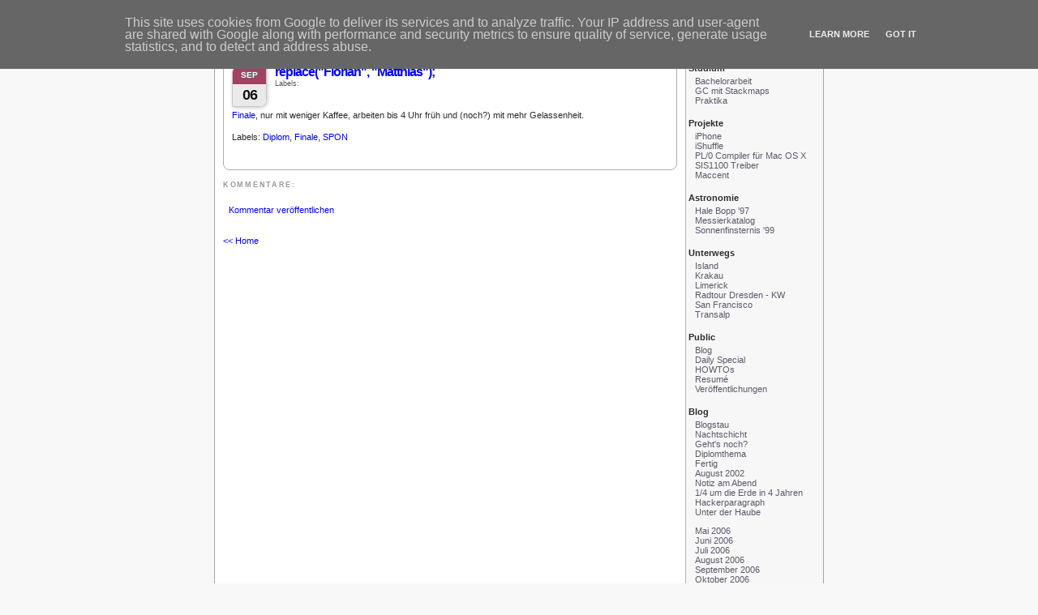

--- FILE ---
content_type: text/html; charset=UTF-8
request_url: http://blog.matze-lange.de/2007/09/replaceflorian-matthias.html
body_size: 4867
content:
<?xml version="1.0" encoding="ISO-8859-1"?>
<!DOCTYPE html PUBLIC "-//W3C//DTD XHTML 1.0 Strict//EN" "http://www.w3.org/TR/xhtml1/DTD/xhtml1-strict.dtd">
<html xmlns="http://www.w3.org/1999/xhtml" xml:lang="de" lang="de">
<head>
	<meta http-equiv="content-type" content="text/html;charset=iso-8859-1" />
	<link title="standard" href="http://www.matze-lange.de/css/blog.css" rel="stylesheet" media="all">
	<script type="text/javascript" src="http://www.matze-lange.de/scripts/blogHelper.js"></script>
	<title>Matzes Blog: replace("Florian", "Matthias");</title>
	<script type="text/javascript">(function() { (function(){function b(g){this.t={};this.tick=function(h,m,f){var n=f!=void 0?f:(new Date).getTime();this.t[h]=[n,m];if(f==void 0)try{window.console.timeStamp("CSI/"+h)}catch(q){}};this.getStartTickTime=function(){return this.t.start[0]};this.tick("start",null,g)}var a;if(window.performance)var e=(a=window.performance.timing)&&a.responseStart;var p=e>0?new b(e):new b;window.jstiming={Timer:b,load:p};if(a){var c=a.navigationStart;c>0&&e>=c&&(window.jstiming.srt=e-c)}if(a){var d=window.jstiming.load;
c>0&&e>=c&&(d.tick("_wtsrt",void 0,c),d.tick("wtsrt_","_wtsrt",e),d.tick("tbsd_","wtsrt_"))}try{a=null,window.chrome&&window.chrome.csi&&(a=Math.floor(window.chrome.csi().pageT),d&&c>0&&(d.tick("_tbnd",void 0,window.chrome.csi().startE),d.tick("tbnd_","_tbnd",c))),a==null&&window.gtbExternal&&(a=window.gtbExternal.pageT()),a==null&&window.external&&(a=window.external.pageT,d&&c>0&&(d.tick("_tbnd",void 0,window.external.startE),d.tick("tbnd_","_tbnd",c))),a&&(window.jstiming.pt=a)}catch(g){}})();window.tickAboveFold=function(b){var a=0;if(b.offsetParent){do a+=b.offsetTop;while(b=b.offsetParent)}b=a;b<=750&&window.jstiming.load.tick("aft")};var k=!1;function l(){k||(k=!0,window.jstiming.load.tick("firstScrollTime"))}window.addEventListener?window.addEventListener("scroll",l,!1):window.attachEvent("onscroll",l);
 })();</script><script type="text/javascript">function a(){var b=window.location.href,c=b.split("?");switch(c.length){case 1:return b+"?m=1";case 2:return c[1].search("(^|&)m=")>=0?null:b+"&m=1";default:return null}}var d=navigator.userAgent;if(d.indexOf("Mobile")!=-1&&d.indexOf("WebKit")!=-1&&d.indexOf("iPad")==-1||d.indexOf("Opera Mini")!=-1||d.indexOf("IEMobile")!=-1){var e=a();e&&window.location.replace(e)};
</script><meta http-equiv="Content-Type" content="text/html; charset=UTF-8" />
<meta name="generator" content="Blogger" />
<link rel="icon" type="image/vnd.microsoft.icon" href="https://www.blogger.com/favicon.ico"/>
<link rel="alternate" type="application/atom+xml" title="Matzes Blog - Atom" href="http://blog.matze-lange.de/feeds/posts/default" />
<link rel="alternate" type="application/rss+xml" title="Matzes Blog - RSS" href="http://blog.matze-lange.de/feeds/posts/default?alt=rss" />
<link rel="service.post" type="application/atom+xml" title="Matzes Blog - Atom" href="https://www.blogger.com/feeds/28319144/posts/default" />
<link rel="alternate" type="application/atom+xml" title="Matzes Blog - Atom" href="http://blog.matze-lange.de/feeds/5373408596616344720/comments/default" />
<link rel="stylesheet" type="text/css" href="https://www.blogger.com/static/v1/v-css/1601750677-blog_controls.css"/>
<link rel="stylesheet" type="text/css" href="https://www.blogger.com/dyn-css/authorization.css?targetBlogID=28319144&zx=2fd15f7d-8e21-4b9e-a1e5-1ad4f68a6734"/>

<meta name='google-adsense-platform-account' content='ca-host-pub-1556223355139109'/>
<meta name='google-adsense-platform-domain' content='blogspot.com'/>

<script type="text/javascript" language="javascript">
  // Supply ads personalization default for EEA readers
  // See https://www.blogger.com/go/adspersonalization
  adsbygoogle = window.adsbygoogle || [];
  if (typeof adsbygoogle.requestNonPersonalizedAds === 'undefined') {
    adsbygoogle.requestNonPersonalizedAds = 1;
  }
</script>

<!-- --><style type="text/css">@import url(https://www.blogger.com/static/v1/v-css/navbar/3334278262-classic.css);
div.b-mobile {display:none;}
</style>

</head>
<body><script type="text/javascript">
    function setAttributeOnload(object, attribute, val) {
      if(window.addEventListener) {
        window.addEventListener('load',
          function(){ object[attribute] = val; }, false);
      } else {
        window.attachEvent('onload', function(){ object[attribute] = val; });
      }
    }
  </script>
<div id="navbar-iframe-container"></div>
<script type="text/javascript" src="https://apis.google.com/js/platform.js"></script>
<script type="text/javascript">
      gapi.load("gapi.iframes:gapi.iframes.style.bubble", function() {
        if (gapi.iframes && gapi.iframes.getContext) {
          gapi.iframes.getContext().openChild({
              url: 'https://www.blogger.com/navbar/28319144?origin\x3dhttp://blog.matze-lange.de',
              where: document.getElementById("navbar-iframe-container"),
              id: "navbar-iframe"
          });
        }
      });
    </script>
<div id="container">
	<div id="pageHeader">
		<div id="headline"><h1><span><a href="http://www.matze-lange.de/index.html">Matthias Lange</a></span><!-- TemplateBeginEditable name="Headline" --> - Matzes Blog<!-- TemplateEndEditable --></h1></div>
<div id="subHead">
<div id="leftlinks"><a href="http://www.matze-lange.de" title="Matthias Lange - Private Homepage">Matthias Lange</a> &gt; <a href="http://www.matze-lange.de/blog">Blog</a></div>
<div id="rightlinks"><a title="Matthias Lange Kontakt" href="http://www.matze-lange.de/kontakt.html">Kontakt</a> | <a title="Matthias Lange Impressum" href="http://www.matze-lange.de/impressum.html">Impressum</a> | <a href="http://www.matze-lange.de/blog_en" title="My english co-blog">English</a></div>
</div>
	</div>
<!--  <p id="description">Mein privates Blog</p> -->
	<div id="sidebar">
		<div id="menu">
			<div id="studium" class="linkgroup">
					<div class="linkGroupTitle">Studium</div>
					<div class="grouplinks">
						<a href="http://www.matze-lange.de/studium/bachelorarbeit.html">Bachelorarbeit</a><br>
						<a href="http://www.matze-lange.de/studium/stackmap_gc.html">GC mit Stackmaps</a><br>
						<a href="http://www.matze-lange.de/studium/praktika.html">Praktika</a>
					</div>
				</div>
				<div id="projects" class="linkgroup">
					<div class="linkGroupTitle">Projekte</div>
					<div class="grouplinks">
<a title="Matthias Lange - iPhone" href="http://www.matze-lange.de/projects/iphone.html">iPhone</a><br>
						<a href="http://www.matze-lange.de/cocoa/ishuffle.html">iShuffle</a><br>
						<a href="http://www.matze-lange.de/cocoa/bmcc.html">PL/0 Compiler f&uuml;r Mac OS X</a><br>
<a title="Matthias Lange - SIS1100 Treiber" href="http://www.matze-lange.de/projects/sis1100driver.html">SIS1100 Treiber</a><br>
<a title="Matthias Lange - Maccent Software" href="http://www.maccent-software.de">Maccent</a>
</div>
				</div>
				<div id="astronomie" class="linkgroup">
					<div class="linkGroupTitle">Astronomie</div>
					<div class="grouplinks">
						<a href="http://www.matze-lange.de/astronomie/halebopp97/halebopp.html">Hale Bopp '97</a><br>
						<a href="http://www.matze-lange.de/astronomie/messierkatalog.html">Messierkatalog</a><br>
						<a href="http://www.matze-lange.de/astronomie/sonnenfinsternis99/sonnenfinsternis99.html">Sonnenfinsternis '99</a>
					</div>
				</div>
				<div id="unterwegs" class="linkgroup">
					<div class="linkGroupTitle">Unterwegs</div>
					<div class="grouplinks">
						<a href="http://www.matze-lange.de/unterwegs/island/island.html">Island</a><br>
<a href="http://www.matze-lange.de/unterwegs/krakau/krakau.html">Krakau</a><br>
<a href="http://www.matze-lange.de/unterwegs/limerick/limerick.html">Limerick</a><br>
						<a href="http://www.matze-lange.de/unterwegs/radtourddkw/ddkw.html">Radtour Dresden - KW</a><br>
						<a href="http://www.matze-lange.de/unterwegs/wwdc2005/wwdc2005.html">San Francisco</a><br>
						<a href="http://www.matze-lange.de/unterwegs/transalp2005/transalp2005.html">Transalp</a>
					</div>
				</div>
				<div id="public" class="linkgroup">
					<div class="linkGroupTitle">Public</div>
					<div class="grouplinks">
						<a title="Matthias Lange Blog" href="http://www.matze-lange.de/blog/">Blog</a><br>
						<a href="http://www.matze-lange.de/dailyspecial.html">Daily Special</a><br>
						<a href="http://www.matze-lange.de/howtos/howtos.html">HOWTOs</a><br>
						<a title="Matthias Lange - Resume" href="http://www.matze-lange.de/resume.html">Resum&eacute;</a><br>
						<a href="http://www.matze-lange.de/presentation/presentation.html">Ver&ouml;ffentlichungen</a>
					</div>
				</div>
				<div id="lastPost" class="linkgroup">
					<div class="linkGroupTitle">Blog</div>
					<div class="grouplinks">
						<a href="http://blog.matze-lange.de/2007/09/blogstau.html">Blogstau</a><br /><a href="http://blog.matze-lange.de/2007/08/nachtschicht.html">Nachtschicht</a><br /><a href="http://blog.matze-lange.de/2007/08/gehts-noch.html">Geht&#39;s noch?</a><br /><a href="http://blog.matze-lange.de/2007/08/diplomthema.html">Diplomthema</a><br /><a href="http://blog.matze-lange.de/2007/08/fertig.html">Fertig</a><br /><a href="http://blog.matze-lange.de/2007/08/august-2002.html">August 2002</a><br /><a href="http://blog.matze-lange.de/2007/08/notiz-am-abend.html">Notiz am Abend</a><br /><a href="http://blog.matze-lange.de/2007/08/14-um-die-erde-in-4-jahren.html">1/4 um die Erde in 4 Jahren</a><br /><a href="http://blog.matze-lange.de/2007/08/hackerparagraph.html">Hackerparagraph</a><br /><a href="http://blog.matze-lange.de/2007/08/unter-der-haube.html">Unter der Haube</a><br />
						<p><a href="http://blog.matze-lange.de/2006/05/">Mai 2006</a><br /><a href="http://blog.matze-lange.de/2006/06/">Juni 2006</a><br /><a href="http://blog.matze-lange.de/2006/07/">Juli 2006</a><br /><a href="http://blog.matze-lange.de/2006/08/">August 2006</a><br /><a href="http://blog.matze-lange.de/2006/09/">September 2006</a><br /><a href="http://blog.matze-lange.de/2006/10/">Oktober 2006</a><br /><a href="http://blog.matze-lange.de/2006/11/">November 2006</a><br /><a href="http://blog.matze-lange.de/2006/12/">Dezember 2006</a><br /><a href="http://blog.matze-lange.de/2007/01/">Januar 2007</a><br /><a href="http://blog.matze-lange.de/2007/02/">Februar 2007</a><br /><a href="http://blog.matze-lange.de/2007/03/">März 2007</a><br /><a href="http://blog.matze-lange.de/2007/04/">April 2007</a><br /><a href="http://blog.matze-lange.de/2007/05/">Mai 2007</a><br /><a href="http://blog.matze-lange.de/2007/06/">Juni 2007</a><br /><a href="http://blog.matze-lange.de/2007/07/">Juli 2007</a><br /><a href="http://blog.matze-lange.de/2007/08/">August 2007</a><br /><a href="http://blog.matze-lange.de/2007/09/">September 2007</a><br /><a href="http://blog.matze-lange.de/2007/10/">Oktober 2007</a><br /><a href="http://blog.matze-lange.de/2007/11/">November 2007</a><br /><a href="http://blog.matze-lange.de/2007/12/">Dezember 2007</a><br /><a href="http://blog.matze-lange.de/2008/01/">Januar 2008</a><br /><a href="http://blog.matze-lange.de/2008/02/">Februar 2008</a><br /><a href="http://blog.matze-lange.de/2008/03/">März 2008</a><br /><a href="http://blog.matze-lange.de/2008/04/">April 2008</a><br /><a href="http://blog.matze-lange.de/2008/05/">Mai 2008</a><br /><a href="http://blog.matze-lange.de/2008/08/">August 2008</a><br /><a href="http://blog.matze-lange.de/2008/09/">September 2008</a><br /><a href="http://blog.matze-lange.de/2008/11/">November 2008</a><br /><a href="http://blog.matze-lange.de/2008/12/">Dezember 2008</a><br /><a href="http://blog.matze-lange.de/2009/01/">Januar 2009</a><br /><a href="http://blog.matze-lange.de/2009/02/">Februar 2009</a><br /><a href="http://blog.matze-lange.de/2009/06/">Juni 2009</a><br /><a href="http://blog.matze-lange.de/2009/08/">August 2009</a><br /><a href="http://blog.matze-lange.de/2009/09/">September 2009</a><br /><a href="http://blog.matze-lange.de/2009/11/">November 2009</a><br /><a href="http://blog.matze-lange.de/2010/03/">März 2010</a><br /><a href="http://blog.matze-lange.de/2012/09/">September 2012</a><br /></p>
					</div>
				</div>
				<div id="photos" class="linkgroup">
					<div class="linkGroupTitle">Photos</div>
					<div class="grouplinks">
						<!-- Start of Flickr Badge -->
						<style type="text/css">
							.flickr_badge_image {text-align:center !important;}
							.flickr_badge_image img {border: none;}
						</style>
						<table cellpadding="0" cellspacing="2" border="0" id="flickr_badge_wrapper">
							<script type="text/javascript" src="http://www.flickr.com/badge_code_v2.gne?count=3&display=latest&size=s&layout=v&source=user&user=13017747%40N00"></script>
						</table>
<!-- End of Flickr Badge --></div>
				</div>
		</div>
	</div>
<div id="contentwrapper">
	<div id="main">
		<div id="blogContent">
		
			<!-- Begin .post -->
			<div class="post" id="5373408596616344720"><!--<a name="5373408596616344720"></a>-->

<script language="javascript">dateOutput("06.09.2007");</script>


<a class="h2" href="http://blog.matze-lange.de/2007/09/replaceflorian-matthias.html" rel="bookmark" title="Permanent Link to">replace("Florian", "Matthias");</a>

<div class="post-author">
	<span class="lead">Labels:</span><br />			 
</div>
<div class="clearer"></div>
<a href="http://www.spiegel.de/unispiegel/studium/0,1518,504078,00.html">Finale</a>, nur mit weniger Kaffee, arbeiten bis 4 Uhr früh und (noch?) mit mehr Gelassenheit.<p class="blogger-labels">Labels: <a rel='tag' href="http://blog.matze-lange.de/search/label/Diplom">Diplom</a>, <a rel='tag' href="http://blog.matze-lange.de/search/label/Finale">Finale</a>, <a rel='tag' href="http://blog.matze-lange.de/search/label/SPON">SPON</a></p>
				<p class="post-footer">
					  <span class="item-control blog-admin pid-342481195"><a style="border:none;" href="https://www.blogger.com/post-edit.g?blogID=28319144&postID=5373408596616344720&from=pencil" title="Post bearbeiten"><img class="icon-action" alt="" src="https://resources.blogblog.com/img/icon18_edit_allbkg.gif" height="18" width="18"></a></span>
				</p>
			</div><!-- End .post -->
			<!-- Begin #comments -->
			
			<div id="comments">
				<a name="comments"></a>
				<h4><script language="javascript">comment(0);</script><!--0 Kommentare-->:</h4>
				<dl id="comments-block">
				
		        </dl>
				<p class="comment-timestamp">
					<a class="comment-link" href="https://www.blogger.com/comment/fullpage/post/28319144/5373408596616344720">Kommentar veröffentlichen</a>
				</p>
				
				
				<p class="comment-timestamp">
					<a href="http://blog.matze-lange.de/">&lt;&lt; Home</a>
				</p>
			</div>
			<!-- End #comments -->
		
		</div><!-- End #blogContent -->
	</div>
	<div style="clear: both;"></div>
		<!-- Begin #footer -->
		<div id="footer">
			<p>&copy;2005-2010</p>
		</div>
	</div>
</div>
<script src="http://www.google-analytics.com/urchin.js" type="text/javascript">
</script>
<script type="text/javascript">
_uacct = "UA-612727-1";
urchinTracker();
</script>


<!-- 'It is your responsibility to notify your visitors about cookies used and data collected on your blog. Blogger makes a standard notification available for you to use on your blog, and you can customize it or replace with your own notice. See http://www.blogger.com/go/cookiechoices for more details.' -->
<script src="/js/cookienotice.js" defer></script>
<script>
  document.addEventListener('DOMContentLoaded', function(event) {
    window.cookieChoices && cookieChoices.showCookieConsentBar && cookieChoices.showCookieConsentBar(
        (window.cookieOptions && cookieOptions.msg) || 'This site uses cookies from Google to deliver its services and to analyze traffic. Your IP address and user-agent are shared with Google along with performance and security metrics to ensure quality of service, generate usage statistics, and to detect and address abuse.',
        (window.cookieOptions && cookieOptions.close) || 'Got it',
        (window.cookieOptions && cookieOptions.learn) || 'Learn More',
        (window.cookieOptions && cookieOptions.link) || 'https://www.blogger.com/go/blogspot-cookies');
  });
</script>

</body>
</html>

--- FILE ---
content_type: text/css
request_url: http://www.matze-lange.de/css/blog.css
body_size: 8955
content:
body
{
	font: 11px "Lucida Grande", Verdana, sans-serif;
	margin-top: 0;
	color: #2B2B2B;
	background: #F8F8F8;
}

#navbar-iframe { display: none; }

#container
{
	margin: 0 auto;
	background: white repeat-y right url(../img/menu_background_blog.png);
	border-bottom: 1px solid #a1a5a9;
	border-left: 1px solid #a1a5a9;
	border-right: 1px solid #a1a5a9;
	width: 750px;
}
#pageHeader{position: relative; margin: 0 auto; width: 750px;}

#headline{background: #FBF6CE; color: #104E93;}
#subHead{background: #930808; color: white; height: 15px;}
/*76797c*/

#leftlinks
{
	position: absolute;
	top: 41px;
	left: 10px;
}

#rightlinks
{
	position: absolute;
	top: 41px;
	right: 10px;
	
}
#pageHeader #subHead #rightlinks a{color: white;}
#pageHeader #subHead #leftlinks a{color: white;}
div.clearer
{
	clear: both;
	display: block;
	margin: 0;
	padding: 0;
	height: 0;
	line-height: 1px;
	font-size: 1px;
}
#sidebar
{
	float: right;
	width: 170px;
}

#menu
{
	margin: 1em 0 10px 0;
}

#main
{
	padding: 1em 0 0 10px;
	margin: 0 190px 10px 0;
	line-height: 1.5em;
}

#footer
{
	background: #FBF6CE;
	border-top: 1px solid #76797c;
	height: 31px;
	color: #104E93;
	text-align: center;
	font-size: 0.9em;
}

.linkgroup
{
	padding: 8px 0 5px 2px;
}

.linkGroupTitle
{
	font-weight: bold;
	line-height: 180%;
	margin-left: 2px;
}

.grouplinks
{
	margin-left: 10px;
}

a
{
	text-decoration: none;
	color: #5B5B6B;
}

a:hover
{
	color: #114ee3;
}

#pageHeader h1
{
	font-size: 200%;
  	font-weight: bold;
  	padding: 0.33em 0 0.33em 0.33em;
	margin: 0px;
  	letter-spacing: 0.13em;
}

#pageHeader a
{
	text-decoration: none;
	color: #000000;
	
}

#main p
{
	margin-bottom: 2em;
}

#main p.mobile-post
{
	margin-bottom: 2em;
}

#main ul
{
	list-style-type: none;
	padding: 0pt;
	margin-left: 3em;
}

#main ul li
{
	background-image: url(../img/bullet.png);
	background-repeat: no-repeat;
	background-position: 0em 0em;
	padding-left: 1.8em;
	margin-top: 0.3em;
}

#main a
{
	text-decoration: none;
	color: #0000FF;
}

#main table.resume
{
	border: none;
}

#main table.resume td
{
	vertical-align: top;
	margin-bottom: 10px;
	border: none;
}

#main table.pagenavigation
{
	border: none;
}

#main .pagenavigation td.pagenavr
{
	text-align: right;
	padding-right: 0.4em;
	border: none;
}

#main .pagenavigation td.pagenavl
{
	text-align: left;
	padding-left: 0em;
	border: none;
}

#main .pagenavigation td.pagenavm
{
	text-align: center;
	border: none;
}

#main div.stripeNav
{
	float: left;
}

#main div.stripeImg
{
	width: 75px;
	float: left;
	background: no-repeat url(../img/film_role_bg.png);
}

#main div.stripeImg img
{
	margin-left: 1px;
	margin-top: 10px;
}

/* classes */

p.imgDescr
{
	width: 512px;
	margin: 0 0 0.75em 0;
}

/* end new */

#main div.box
{
	border-left: solid 1.2em #6799fb;
	border-top: 1px solid #C3C3C3;
	border-right: 1px solid #C3C3C3;
	border-bottom: 1px solid #C3C3C3;
	padding-left: 2px;
	margin-left: 0.75em;
}

#main code
{
	font: 10px Monaco, Courier, monospace;
}

#main table
{
	margin-top: 10px;
	border: 1px solid #666666;
	font: 12px "Lucida Grande", Verdana, sans-serif;
}

#main tr th
{
	font-weight: bold;
	padding-left: 8px;
	color: white;
	background: #6799fb;
	text-align: left;
}

#main tr td
{
	font-size: 11px;
	line-height: 1.5em;
	border-left: 1px solid #D9D9D9;
	padding: 3px 8px;
	vertical-align: top;
}

#main table.mosaic{}
#main table.mosaic td{padding: 3px 0 6px; border: none; text-align: center;}
.leftcol
{
	float: left;
	width: 275px;
}

.rightcol
{
	float: right;
	width: 277px;
}

.smallcaps
{
	font-weight: bold;
	font-size: 85%;
	text-transform: uppercase;
	letter-spacing: 0.25em;
}

.command
{
	font: 10px Monaco, Courier, monospace;
}

div#daily
{
	background: white;
	color: inherit;
	border-bottom: 1px solid #EAEAF4;
	border-left: 1px solid #EAEAF4;
	border-right: 1px solid #EAEAF4;
}

#main img.headline
{
	margin-top: 10px;
}

div#main h4.rezept
{
	font-weight: bold;
	font-size: 11px;
	margin-top: 0;
}

div#main h5.rezept
{
	font-weight: bold;
	font-size: 10px;
	margin-top: 0;
}

div.blogEntry
{ margin-bottom: 12px; }

h3.blogHeading
{
	margin: 0;
	color: #dc5124;
}

#main p.blogDate
{
	margin: 0 0 1em 0;
	font-size: 90%;
	color: rgb(128, 128, 128);
}

#main p.blogText
{
	margin: 0px;
}

#main p.blogReadMore
{
	margin: 0px;
}

#main table.image
{
	border: 0px;
	margin-top: 0.1em;
	margin-bottom: 1em;
	background-color: #CCCCCC;
}

#main table td.imageDesc
{
	margin-top: 0.1em;
}

#main table td.imageNumber
{
	border-right: 1px solid #000000;
	text-align: center;
	width: 20px;
}

/*#main .publications {margin:0em 0 0 120px;}

#main .publications .abstract { margin-left: 10px; }
#main .publications .show_abstract
{
	background: url(../img/nav/arrow_closed.gif) no-repeat 0px .4em;
	padding-left: 10px;
	cursor: pointer;
}

#main .publications h5 { font-size: 12px;font-weight: bold; margin-bottom: 0em; }
#main .publications .hide_abstract{
background: url(../img/nav/arrow_open.gif) no-repeat 0px .4em;
padding-left: 10px;
cursor: pointer;
}*/

/* blog related stuff */
#blogContent
{
	float: left;
	width: 570px;
}

/*.post {
    margin:.5em 0;
    border-bottom:1px dotted #ccc;
}*/

.post {
	-webkit-border-radius: 8px;
	border: 1px solid #adadad;
	background-color: #fff;
	padding-left: 10px;
	padding-top: 10px;
	padding-bottom: 10px;
	padding: 10px;
	margin-bottom: 12px;
	position: relative;
	margin-right: 10px;
/*	margin-left: 10px;*/
}
  
p.post-footer
{
  margin: 0.25em 0em;
  color:#ccc;
} 
.comment-link {
  margin-left:.6em;
  }
.post img {
  padding:4px;
  border:1px solid #ddd;
  }
.post blockquote {
  margin:1em 20px;
  }
.post blockquote p {
  margin:.75em 0;
  }
  
#comments h4 {
  margin:1em 0;
  font:bold 78%/1.6em "Trebuchet MS",Trebuchet,Arial,Verdana,Sans-serif;
  text-transform:uppercase;
  letter-spacing:.2em;
  color:#999;
  }
#comments h4 strong {
  font-size:130%;
  }
#comments-block {
  margin:1em 0 1.5em;
  line-height:1.6em;
  }
#comments-block dt {
  margin:.5em 0;
  }
#comments-block dd {
  margin:.25em 0 0;
  }
#comments-block dd.comment-timestamp {
  margin:-.25em 0 2em;
  font:78%/1.4em "Trebuchet MS",Trebuchet,Arial,Verdana,Sans-serif;
  text-transform:uppercase;
  letter-spacing:.1em;
  }
#comments-block dd p {
  margin:0 0 .75em;
  }
.deleted-comment {
  font-style:italic;
  color:gray;
  }

/*#main .blogDate{
float:left;
background: url(http://www.matze-lange.de/img/bg_blog_date.png) no-repeat;
text-align:center; color:white;
width:65px;
}

#main .blogDate .blogDateDay{ padding: 0; margin: -5px 0 0 0; font-weight: bold; font-size:24px; text-align: center; }

#main .blogDateMonth{ margin-top: -13px; }

#main .blogDateYear{ margin-top: -14px; }
*/

#main img.abstract_thumb { margin-left: -120px; border: 1px solid #CCCCCC; }

#main .publications img { float:left; }

.clearer {
	clear: both;
}

h2 {
	font-size: 14px;
	text-align: left;
}

a.h2 {
	color: #222;
	text-decoration: none;
	display: block;
	margin-top: 2px;
	text-align: left;
	width: 93%;
	letter-spacing: -1px;
	font: bold 16px/18px Helvetica, sans-serif;
	margin-bottom: 0;
}

.post-author {
	color: #555;
	font-size: 9px;
	line-height: 11px;
	position: relative;
	float: left;
	font-weight: bold;
	letter-spacing: 0;
	text-align: left;
	width: 75%;
	height: auto;
}

.post-author span.lead {
	font-weight: normal;
	font-style: normal;
}

.post-author a {
	padding-top: 1px;
	padding-bottom: 10px;
	font-weight: bold;
	text-align: left;
}

.calendar {
	text-align: center;
	position: relative;
	margin-bottom: 5px;
	margin-right: 10px;
	margin-top: 0;
	border: 1px solid #c7c7c7;
	-webkit-border-top-left-radius: 9px;
	-webkit-border-top-right-radius: 1px;
	-webkit-border-bottom-left-radius: 1px;
	-webkit-border-bottom-right-radius: 9px;
	top: 3px;
	float: left;
	-webkit-box-shadow: #c7c7c7 1px 1px 4px;
}

.cal-month {
	font-size: 10px;
	font-weight: bold;
	color: #fff;
	letter-spacing: 0;
	text-shadow: #67727f 1px -1px 0;
	border-bottom: 1px solid #f3f3f3;
	text-transform: uppercase;
	padding: 3px 10px;
	-webkit-border-top-left-radius: 7px;
	-webkit-border-top-right-radius: 1px;
}

.cal-date {
	color: #111;
	background-color: #e9e9e9;
	text-shadow: white -1px -1px 1px;
	-webkit-border-bottom-left-radius: 1px;
	-webkit-border-bottom-right-radius: 9px;
	letter-spacing: -1px;
	font: bold 18px "Arial Rounded MT Bold", Helvetica, Geneva, sans-serif;
	padding: 2px 0 3px;
	text-align: center;
}

/* @group Cal Month Colors */

.month-01 {
	background-color: #767c8f;
}

.month-02 {
	background-color: #345abe;
}

.month-03 {
	background-color: #37838d;
}

.month-04 {
	background-color: #55b06c;
}

.month-05 {
	background-color: #90d2fe;
}

.month-06 {
	background-color: #8d68b1;
}

.month-07 {
	background-color: #fb9848;
}

.month-08 {
	background-color: #639a37;
}

.month-09 {
	background-color: #a04262;
}

.month-10 {
	background-color: #1d4362;
}

.month-11 {
	background-color: #4d1d77;
}

.month-12 {
	background-color: #af1919;
}

--- FILE ---
content_type: text/javascript
request_url: http://www.matze-lange.de/scripts/blogHelper.js
body_size: 1105
content:
function comment(count){	switch(count)	{		case 1:			document.write("Kommentar");			break;		default:			document.write("Kommentare");			break;	}}function dateOutput(dateString){	elements = dateString.split(".");	var monthString;		switch(elements[1])	{		case "01":			month_string = "Jan";			break;		case "02":			month_string = "Feb";			break;		case "03":			month_string = "Mär";			break;		case "04":			month_string = "Apr";			break;		case "05":			month_string = "Mai";			break;		case "06":			month_string = "Jun";			break;		case "07":			month_string = "Jul";			break;		case "08":			month_string = "Aug";			break;		case "09":			month_string = "Sep";			break;		case "10":			month_string = "Okt";			break;		case "11":			month_string = "Nov";			break;		case "12":			month_string = "Dez";			break;	}		document.writeln("<div class=\"calendar\">");	document.writeln("	<div class=\"cal-month month-" + elements[1] + "\">" + month_string + "</div>");	document.writeln("	<div class=\"cal-date\">" + elements[0] + "</div>");	document.writeln("</div>");}